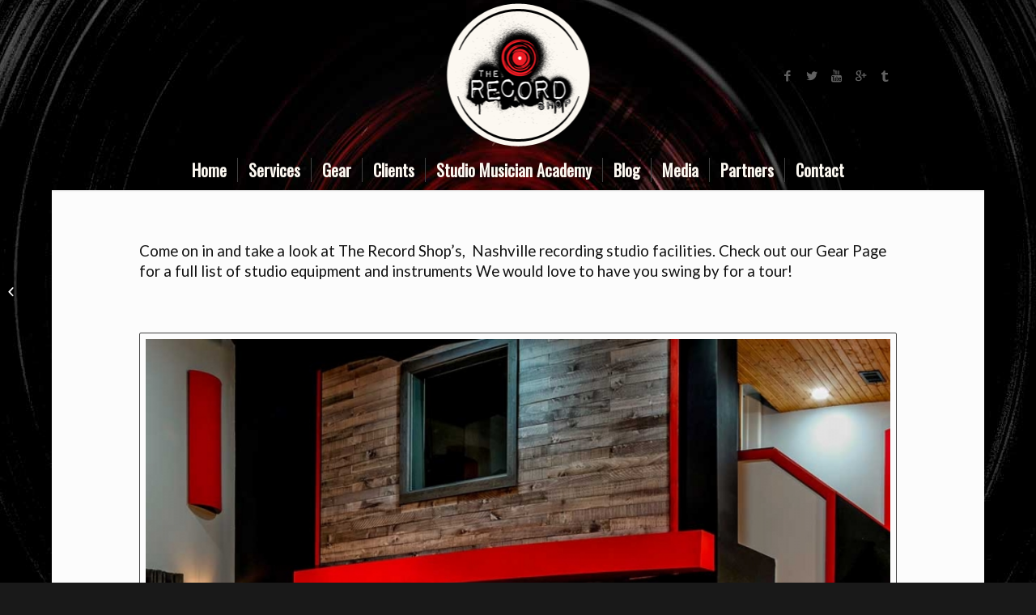

--- FILE ---
content_type: text/html; charset=UTF-8
request_url: https://therecordshopnashville.com/portfolio-item/the-record-shop-nashville-recording-studio-2/
body_size: 12280
content:
<!DOCTYPE html>
<html lang="en-US" class="html_boxed responsive av-preloader-disabled av-default-lightbox  html_header_top html_logo_center html_bottom_nav_header html_menu_right html_custom html_header_sticky_disabled html_header_shrinking_disabled html_mobile_menu_tablet html_header_searchicon_disabled html_content_align_center html_header_unstick_top_disabled html_header_stretch_disabled html_minimal_header html_minimal_header_shadow html_elegant-blog html_av-overlay-side html_av-overlay-side-minimal html_av-submenu-noclone html_entry_id_4872 av-no-preview html_text_menu_active ">
<head>
<meta charset="UTF-8" />


<!-- mobile setting -->
<meta name="viewport" content="width=device-width, initial-scale=1, maximum-scale=1">

<!-- Scripts/CSS and wp_head hook -->
<meta name='robots' content='index, follow, max-image-preview:large, max-snippet:-1, max-video-preview:-1' />
	<style>img:is([sizes="auto" i], [sizes^="auto," i]) { contain-intrinsic-size: 3000px 1500px }</style>
	
	<!-- This site is optimized with the Yoast SEO plugin v24.5 - https://yoast.com/wordpress/plugins/seo/ -->
	<title>THE RECORD SHOP- NASHVILLE RECORDING STUDIO - The Record Shop Nashville</title>
	<link rel="canonical" href="https://therecordshopnashville.com/portfolio-item/the-record-shop-nashville-recording-studio-2/" />
	<meta name="twitter:label1" content="Est. reading time" />
	<meta name="twitter:data1" content="1 minute" />
	<script type="application/ld+json" class="yoast-schema-graph">{"@context":"https://schema.org","@graph":[{"@type":"WebPage","@id":"https://therecordshopnashville.com/portfolio-item/the-record-shop-nashville-recording-studio-2/","url":"https://therecordshopnashville.com/portfolio-item/the-record-shop-nashville-recording-studio-2/","name":"THE RECORD SHOP- NASHVILLE RECORDING STUDIO - The Record Shop Nashville","isPartOf":{"@id":"https://therecordshopnashville.com/#website"},"primaryImageOfPage":{"@id":"https://therecordshopnashville.com/portfolio-item/the-record-shop-nashville-recording-studio-2/#primaryimage"},"image":{"@id":"https://therecordshopnashville.com/portfolio-item/the-record-shop-nashville-recording-studio-2/#primaryimage"},"thumbnailUrl":"https://therecordshopnashville.com/wp-content/uploads/2018/10/Mogami-Wiring-674x231.jpg","datePublished":"2018-10-04T19:55:28+00:00","dateModified":"2020-03-20T22:23:07+00:00","breadcrumb":{"@id":"https://therecordshopnashville.com/portfolio-item/the-record-shop-nashville-recording-studio-2/#breadcrumb"},"inLanguage":"en-US","potentialAction":[{"@type":"ReadAction","target":["https://therecordshopnashville.com/portfolio-item/the-record-shop-nashville-recording-studio-2/"]}]},{"@type":"ImageObject","inLanguage":"en-US","@id":"https://therecordshopnashville.com/portfolio-item/the-record-shop-nashville-recording-studio-2/#primaryimage","url":"https://therecordshopnashville.com/wp-content/uploads/2018/10/Mogami-Wiring-674x231.jpg","contentUrl":"https://therecordshopnashville.com/wp-content/uploads/2018/10/Mogami-Wiring-674x231.jpg","width":674,"height":231,"caption":"nashville recording studio"},{"@type":"BreadcrumbList","@id":"https://therecordshopnashville.com/portfolio-item/the-record-shop-nashville-recording-studio-2/#breadcrumb","itemListElement":[{"@type":"ListItem","position":1,"name":"Home","item":"https://therecordshopnashville.com/nashville-recording-studio/"},{"@type":"ListItem","position":2,"name":"THE RECORD SHOP- NASHVILLE RECORDING STUDIO"}]},{"@type":"WebSite","@id":"https://therecordshopnashville.com/#website","url":"https://therecordshopnashville.com/","name":"The Record Shop Nashville","description":"","publisher":{"@id":"https://therecordshopnashville.com/#organization"},"potentialAction":[{"@type":"SearchAction","target":{"@type":"EntryPoint","urlTemplate":"https://therecordshopnashville.com/?s={search_term_string}"},"query-input":{"@type":"PropertyValueSpecification","valueRequired":true,"valueName":"search_term_string"}}],"inLanguage":"en-US"},{"@type":"Organization","@id":"https://therecordshopnashville.com/#organization","name":"The Record Shop","url":"https://therecordshopnashville.com/","logo":{"@type":"ImageObject","inLanguage":"en-US","@id":"https://therecordshopnashville.com/#/schema/logo/image/","url":"https://therecordshopnashville.com/wp-content/uploads/2014/02/logo-final1.png","contentUrl":"https://therecordshopnashville.com/wp-content/uploads/2014/02/logo-final1.png","width":185,"height":185,"caption":"The Record Shop"},"image":{"@id":"https://therecordshopnashville.com/#/schema/logo/image/"},"sameAs":["https://www.facebook.com/nashvillerecordingstudio","https://x.com/therecordshop","https://www.youtube.com/user/RecordShopSessions"]}]}</script>
	<!-- / Yoast SEO plugin. -->


<link rel="alternate" type="application/rss+xml" title="The Record Shop Nashville &raquo; Feed" href="https://therecordshopnashville.com/feed/" />
<link rel="alternate" type="application/rss+xml" title="The Record Shop Nashville &raquo; Comments Feed" href="https://therecordshopnashville.com/comments/feed/" />
<link rel='stylesheet' id='wp-block-library-css' href='https://therecordshopnashville.com/wp-includes/css/dist/block-library/style.min.css?ver=6.7.4' type='text/css' media='all' />
<style id='classic-theme-styles-inline-css' type='text/css'>
/*! This file is auto-generated */
.wp-block-button__link{color:#fff;background-color:#32373c;border-radius:9999px;box-shadow:none;text-decoration:none;padding:calc(.667em + 2px) calc(1.333em + 2px);font-size:1.125em}.wp-block-file__button{background:#32373c;color:#fff;text-decoration:none}
</style>
<style id='global-styles-inline-css' type='text/css'>
:root{--wp--preset--aspect-ratio--square: 1;--wp--preset--aspect-ratio--4-3: 4/3;--wp--preset--aspect-ratio--3-4: 3/4;--wp--preset--aspect-ratio--3-2: 3/2;--wp--preset--aspect-ratio--2-3: 2/3;--wp--preset--aspect-ratio--16-9: 16/9;--wp--preset--aspect-ratio--9-16: 9/16;--wp--preset--color--black: #000000;--wp--preset--color--cyan-bluish-gray: #abb8c3;--wp--preset--color--white: #ffffff;--wp--preset--color--pale-pink: #f78da7;--wp--preset--color--vivid-red: #cf2e2e;--wp--preset--color--luminous-vivid-orange: #ff6900;--wp--preset--color--luminous-vivid-amber: #fcb900;--wp--preset--color--light-green-cyan: #7bdcb5;--wp--preset--color--vivid-green-cyan: #00d084;--wp--preset--color--pale-cyan-blue: #8ed1fc;--wp--preset--color--vivid-cyan-blue: #0693e3;--wp--preset--color--vivid-purple: #9b51e0;--wp--preset--gradient--vivid-cyan-blue-to-vivid-purple: linear-gradient(135deg,rgba(6,147,227,1) 0%,rgb(155,81,224) 100%);--wp--preset--gradient--light-green-cyan-to-vivid-green-cyan: linear-gradient(135deg,rgb(122,220,180) 0%,rgb(0,208,130) 100%);--wp--preset--gradient--luminous-vivid-amber-to-luminous-vivid-orange: linear-gradient(135deg,rgba(252,185,0,1) 0%,rgba(255,105,0,1) 100%);--wp--preset--gradient--luminous-vivid-orange-to-vivid-red: linear-gradient(135deg,rgba(255,105,0,1) 0%,rgb(207,46,46) 100%);--wp--preset--gradient--very-light-gray-to-cyan-bluish-gray: linear-gradient(135deg,rgb(238,238,238) 0%,rgb(169,184,195) 100%);--wp--preset--gradient--cool-to-warm-spectrum: linear-gradient(135deg,rgb(74,234,220) 0%,rgb(151,120,209) 20%,rgb(207,42,186) 40%,rgb(238,44,130) 60%,rgb(251,105,98) 80%,rgb(254,248,76) 100%);--wp--preset--gradient--blush-light-purple: linear-gradient(135deg,rgb(255,206,236) 0%,rgb(152,150,240) 100%);--wp--preset--gradient--blush-bordeaux: linear-gradient(135deg,rgb(254,205,165) 0%,rgb(254,45,45) 50%,rgb(107,0,62) 100%);--wp--preset--gradient--luminous-dusk: linear-gradient(135deg,rgb(255,203,112) 0%,rgb(199,81,192) 50%,rgb(65,88,208) 100%);--wp--preset--gradient--pale-ocean: linear-gradient(135deg,rgb(255,245,203) 0%,rgb(182,227,212) 50%,rgb(51,167,181) 100%);--wp--preset--gradient--electric-grass: linear-gradient(135deg,rgb(202,248,128) 0%,rgb(113,206,126) 100%);--wp--preset--gradient--midnight: linear-gradient(135deg,rgb(2,3,129) 0%,rgb(40,116,252) 100%);--wp--preset--font-size--small: 13px;--wp--preset--font-size--medium: 20px;--wp--preset--font-size--large: 36px;--wp--preset--font-size--x-large: 42px;--wp--preset--spacing--20: 0.44rem;--wp--preset--spacing--30: 0.67rem;--wp--preset--spacing--40: 1rem;--wp--preset--spacing--50: 1.5rem;--wp--preset--spacing--60: 2.25rem;--wp--preset--spacing--70: 3.38rem;--wp--preset--spacing--80: 5.06rem;--wp--preset--shadow--natural: 6px 6px 9px rgba(0, 0, 0, 0.2);--wp--preset--shadow--deep: 12px 12px 50px rgba(0, 0, 0, 0.4);--wp--preset--shadow--sharp: 6px 6px 0px rgba(0, 0, 0, 0.2);--wp--preset--shadow--outlined: 6px 6px 0px -3px rgba(255, 255, 255, 1), 6px 6px rgba(0, 0, 0, 1);--wp--preset--shadow--crisp: 6px 6px 0px rgba(0, 0, 0, 1);}:where(.is-layout-flex){gap: 0.5em;}:where(.is-layout-grid){gap: 0.5em;}body .is-layout-flex{display: flex;}.is-layout-flex{flex-wrap: wrap;align-items: center;}.is-layout-flex > :is(*, div){margin: 0;}body .is-layout-grid{display: grid;}.is-layout-grid > :is(*, div){margin: 0;}:where(.wp-block-columns.is-layout-flex){gap: 2em;}:where(.wp-block-columns.is-layout-grid){gap: 2em;}:where(.wp-block-post-template.is-layout-flex){gap: 1.25em;}:where(.wp-block-post-template.is-layout-grid){gap: 1.25em;}.has-black-color{color: var(--wp--preset--color--black) !important;}.has-cyan-bluish-gray-color{color: var(--wp--preset--color--cyan-bluish-gray) !important;}.has-white-color{color: var(--wp--preset--color--white) !important;}.has-pale-pink-color{color: var(--wp--preset--color--pale-pink) !important;}.has-vivid-red-color{color: var(--wp--preset--color--vivid-red) !important;}.has-luminous-vivid-orange-color{color: var(--wp--preset--color--luminous-vivid-orange) !important;}.has-luminous-vivid-amber-color{color: var(--wp--preset--color--luminous-vivid-amber) !important;}.has-light-green-cyan-color{color: var(--wp--preset--color--light-green-cyan) !important;}.has-vivid-green-cyan-color{color: var(--wp--preset--color--vivid-green-cyan) !important;}.has-pale-cyan-blue-color{color: var(--wp--preset--color--pale-cyan-blue) !important;}.has-vivid-cyan-blue-color{color: var(--wp--preset--color--vivid-cyan-blue) !important;}.has-vivid-purple-color{color: var(--wp--preset--color--vivid-purple) !important;}.has-black-background-color{background-color: var(--wp--preset--color--black) !important;}.has-cyan-bluish-gray-background-color{background-color: var(--wp--preset--color--cyan-bluish-gray) !important;}.has-white-background-color{background-color: var(--wp--preset--color--white) !important;}.has-pale-pink-background-color{background-color: var(--wp--preset--color--pale-pink) !important;}.has-vivid-red-background-color{background-color: var(--wp--preset--color--vivid-red) !important;}.has-luminous-vivid-orange-background-color{background-color: var(--wp--preset--color--luminous-vivid-orange) !important;}.has-luminous-vivid-amber-background-color{background-color: var(--wp--preset--color--luminous-vivid-amber) !important;}.has-light-green-cyan-background-color{background-color: var(--wp--preset--color--light-green-cyan) !important;}.has-vivid-green-cyan-background-color{background-color: var(--wp--preset--color--vivid-green-cyan) !important;}.has-pale-cyan-blue-background-color{background-color: var(--wp--preset--color--pale-cyan-blue) !important;}.has-vivid-cyan-blue-background-color{background-color: var(--wp--preset--color--vivid-cyan-blue) !important;}.has-vivid-purple-background-color{background-color: var(--wp--preset--color--vivid-purple) !important;}.has-black-border-color{border-color: var(--wp--preset--color--black) !important;}.has-cyan-bluish-gray-border-color{border-color: var(--wp--preset--color--cyan-bluish-gray) !important;}.has-white-border-color{border-color: var(--wp--preset--color--white) !important;}.has-pale-pink-border-color{border-color: var(--wp--preset--color--pale-pink) !important;}.has-vivid-red-border-color{border-color: var(--wp--preset--color--vivid-red) !important;}.has-luminous-vivid-orange-border-color{border-color: var(--wp--preset--color--luminous-vivid-orange) !important;}.has-luminous-vivid-amber-border-color{border-color: var(--wp--preset--color--luminous-vivid-amber) !important;}.has-light-green-cyan-border-color{border-color: var(--wp--preset--color--light-green-cyan) !important;}.has-vivid-green-cyan-border-color{border-color: var(--wp--preset--color--vivid-green-cyan) !important;}.has-pale-cyan-blue-border-color{border-color: var(--wp--preset--color--pale-cyan-blue) !important;}.has-vivid-cyan-blue-border-color{border-color: var(--wp--preset--color--vivid-cyan-blue) !important;}.has-vivid-purple-border-color{border-color: var(--wp--preset--color--vivid-purple) !important;}.has-vivid-cyan-blue-to-vivid-purple-gradient-background{background: var(--wp--preset--gradient--vivid-cyan-blue-to-vivid-purple) !important;}.has-light-green-cyan-to-vivid-green-cyan-gradient-background{background: var(--wp--preset--gradient--light-green-cyan-to-vivid-green-cyan) !important;}.has-luminous-vivid-amber-to-luminous-vivid-orange-gradient-background{background: var(--wp--preset--gradient--luminous-vivid-amber-to-luminous-vivid-orange) !important;}.has-luminous-vivid-orange-to-vivid-red-gradient-background{background: var(--wp--preset--gradient--luminous-vivid-orange-to-vivid-red) !important;}.has-very-light-gray-to-cyan-bluish-gray-gradient-background{background: var(--wp--preset--gradient--very-light-gray-to-cyan-bluish-gray) !important;}.has-cool-to-warm-spectrum-gradient-background{background: var(--wp--preset--gradient--cool-to-warm-spectrum) !important;}.has-blush-light-purple-gradient-background{background: var(--wp--preset--gradient--blush-light-purple) !important;}.has-blush-bordeaux-gradient-background{background: var(--wp--preset--gradient--blush-bordeaux) !important;}.has-luminous-dusk-gradient-background{background: var(--wp--preset--gradient--luminous-dusk) !important;}.has-pale-ocean-gradient-background{background: var(--wp--preset--gradient--pale-ocean) !important;}.has-electric-grass-gradient-background{background: var(--wp--preset--gradient--electric-grass) !important;}.has-midnight-gradient-background{background: var(--wp--preset--gradient--midnight) !important;}.has-small-font-size{font-size: var(--wp--preset--font-size--small) !important;}.has-medium-font-size{font-size: var(--wp--preset--font-size--medium) !important;}.has-large-font-size{font-size: var(--wp--preset--font-size--large) !important;}.has-x-large-font-size{font-size: var(--wp--preset--font-size--x-large) !important;}
:where(.wp-block-post-template.is-layout-flex){gap: 1.25em;}:where(.wp-block-post-template.is-layout-grid){gap: 1.25em;}
:where(.wp-block-columns.is-layout-flex){gap: 2em;}:where(.wp-block-columns.is-layout-grid){gap: 2em;}
:root :where(.wp-block-pullquote){font-size: 1.5em;line-height: 1.6;}
</style>
<link rel='stylesheet' id='contact-form-7-css' href='https://therecordshopnashville.com/wp-content/plugins/contact-form-7/includes/css/styles.css?ver=6.0.4' type='text/css' media='all' />
<link rel='stylesheet' id='avia-merged-styles-css' href='https://therecordshopnashville.com/wp-content/uploads/dynamic_avia/avia-merged-styles-974c77ede56fd1025c593b5a1fba4906.css' type='text/css' media='all' />
<link rel="https://api.w.org/" href="https://therecordshopnashville.com/wp-json/" /><link rel="EditURI" type="application/rsd+xml" title="RSD" href="https://therecordshopnashville.com/xmlrpc.php?rsd" />
<meta name="generator" content="WordPress 6.7.4" />
<link rel='shortlink' href='https://therecordshopnashville.com/?p=4872' />
<link rel="alternate" title="oEmbed (JSON)" type="application/json+oembed" href="https://therecordshopnashville.com/wp-json/oembed/1.0/embed?url=https%3A%2F%2Ftherecordshopnashville.com%2Fportfolio-item%2Fthe-record-shop-nashville-recording-studio-2%2F" />
<link rel="alternate" title="oEmbed (XML)" type="text/xml+oembed" href="https://therecordshopnashville.com/wp-json/oembed/1.0/embed?url=https%3A%2F%2Ftherecordshopnashville.com%2Fportfolio-item%2Fthe-record-shop-nashville-recording-studio-2%2F&#038;format=xml" />
<link rel="shortcut icon" href="https://therecordshopnashville.com/wp-content/uploads/2018/10/nashville-recording-studio.png" type="image/x-icon" /><!-- Favicon --><!-- Google Tag Manager -->
<script>(function(w,d,s,l,i){w[l]=w[l]||[];w[l].push({'gtm.start':
new Date().getTime(),event:'gtm.js'});var f=d.getElementsByTagName(s)[0],
j=d.createElement(s),dl=l!='dataLayer'?'&l='+l:'';j.async=true;j.src=
'https://www.googletagmanager.com/gtm.js?id='+i+dl;f.parentNode.insertBefore(j,f);
})(window,document,'script','dataLayer','GTM-MM8DRV6');</script>
<!-- End Google Tag Manager -->

<!-- Global site tag (gtag.js) - Google Analytics -->
<script async src="https://www.googletagmanager.com/gtag/js?id=UA-16615593-1"></script>
<script>
  window.dataLayer = window.dataLayer || [];
  function gtag(){dataLayer.push(arguments);}
  gtag('js', new Date());

  gtag('config', 'UA-16615593-1');
</script><link rel="profile" href="http://gmpg.org/xfn/11" />
<link rel="alternate" type="application/rss+xml" title="The Record Shop Nashville RSS2 Feed" href="https://therecordshopnashville.com/feed/" />
<link rel="pingback" href="https://therecordshopnashville.com/xmlrpc.php" />

<style type='text/css' media='screen'>
 #top #header_main > .container, #top #header_main > .container .main_menu  .av-main-nav > li > a, #top #header_main #menu-item-shop .cart_dropdown_link{ height:185px; line-height: 185px; }
 .html_top_nav_header .av-logo-container{ height:185px;  }
 .html_header_top.html_header_sticky #top #wrap_all #main{ padding-top:237px; } 
</style>
<!--[if lt IE 9]><script src="https://therecordshopnashville.com/wp-content/themes/enfold/js/html5shiv.js"></script><![endif]-->


<!-- To speed up the rendering and to display the site as fast as possible to the user we include some styles and scripts for above the fold content inline -->
<script type="text/javascript">'use strict';var avia_is_mobile=!1;if(/Android|webOS|iPhone|iPad|iPod|BlackBerry|IEMobile|Opera Mini/i.test(navigator.userAgent)&&'ontouchstart' in document.documentElement){avia_is_mobile=!0;document.documentElement.className+=' avia_mobile '}
else{document.documentElement.className+=' avia_desktop '};document.documentElement.className+=' js_active ';(function(){var e=['-webkit-','-moz-','-ms-',''],n='';for(var t in e){if(e[t]+'transform' in document.documentElement.style){document.documentElement.className+=' avia_transform ';n=e[t]+'transform'};if(e[t]+'perspective' in document.documentElement.style)document.documentElement.className+=' avia_transform3d '};if(typeof document.getElementsByClassName=='function'&&typeof document.documentElement.getBoundingClientRect=='function'&&avia_is_mobile==!1){if(n&&window.innerHeight>0){setTimeout(function(){var e=0,o={},a=0,t=document.getElementsByClassName('av-parallax'),i=window.pageYOffset||document.documentElement.scrollTop;for(e=0;e<t.length;e++){t[e].style.top='0px';o=t[e].getBoundingClientRect();a=Math.ceil((window.innerHeight+i-o.top)*0.3);t[e].style[n]='translate(0px, '+a+'px)';t[e].style.top='auto';t[e].className+=' enabled-parallax '}},50)}}})();</script><style type='text/css'>
@font-face {font-family: 'entypo-fontello'; font-weight: normal; font-style: normal;
src: url('https://therecordshopnashville.com/wp-content/themes/enfold/config-templatebuilder/avia-template-builder/assets/fonts/entypo-fontello.eot');
src: url('https://therecordshopnashville.com/wp-content/themes/enfold/config-templatebuilder/avia-template-builder/assets/fonts/entypo-fontello.eot?#iefix') format('embedded-opentype'), 
url('https://therecordshopnashville.com/wp-content/themes/enfold/config-templatebuilder/avia-template-builder/assets/fonts/entypo-fontello.woff') format('woff'), 
url('https://therecordshopnashville.com/wp-content/themes/enfold/config-templatebuilder/avia-template-builder/assets/fonts/entypo-fontello.ttf') format('truetype'), 
url('https://therecordshopnashville.com/wp-content/themes/enfold/config-templatebuilder/avia-template-builder/assets/fonts/entypo-fontello.svg#entypo-fontello') format('svg');
} #top .avia-font-entypo-fontello, body .avia-font-entypo-fontello, html body [data-av_iconfont='entypo-fontello']:before{ font-family: 'entypo-fontello'; }
</style>

<!--
Debugging Info for Theme support: 

Theme: Enfold
Version: 4.4.1
Installed: enfold
AviaFramework Version: 4.7
AviaBuilder Version: 0.9.5
aviaElementManager Version: 1.0.1
ML:3072-PU:24-PLA:15
WP:6.7.4
Compress: CSS:all theme files - JS:all theme files
Updates: disabled
PLAu:15
-->
</head>




<body id="top" class="portfolio-template-default single single-portfolio postid-4872  rtl_columns boxed oswald lato no_sidebar_border" itemscope="itemscope" itemtype="https://schema.org/WebPage" >

	
	<div id='wrap_all'>

	
<header id='header' class='all_colors header_color dark_bg_color  av_header_top av_logo_center av_bottom_nav_header av_menu_right av_custom av_header_sticky_disabled av_header_shrinking_disabled av_header_stretch_disabled av_mobile_menu_tablet av_header_searchicon_disabled av_header_unstick_top_disabled av_seperator_small_border av_minimal_header av_minimal_header_shadow'  role="banner" itemscope="itemscope" itemtype="https://schema.org/WPHeader" >

		<div  id='header_main' class='container_wrap container_wrap_logo'>
	
        <div class='container av-logo-container'><div class='inner-container'><span class='logo'><a href='https://therecordshopnashville.com/'><img height='100' width='300' src='https://therecordshopnashville.com/wp-content/uploads/2018/10/nashville-recording-studio.png' alt='The Record Shop Nashville' /></a></span><ul class='noLightbox social_bookmarks icon_count_5'><li class='social_bookmarks_facebook av-social-link-facebook social_icon_1'><a target='_blank' href='https://www.facebook.com/nashvillerecordingstudio/' aria-hidden='true' data-av_icon='' data-av_iconfont='entypo-fontello' title='Facebook'><span class='avia_hidden_link_text'>Facebook</span></a></li><li class='social_bookmarks_twitter av-social-link-twitter social_icon_2'><a target='_blank' href='https://twitter.com/therecordshop' aria-hidden='true' data-av_icon='' data-av_iconfont='entypo-fontello' title='Twitter'><span class='avia_hidden_link_text'>Twitter</span></a></li><li class='social_bookmarks_youtube av-social-link-youtube social_icon_3'><a target='_blank' href='https://www.youtube.com/user/RecordShopSessions' aria-hidden='true' data-av_icon='' data-av_iconfont='entypo-fontello' title='Youtube'><span class='avia_hidden_link_text'>Youtube</span></a></li><li class='social_bookmarks_gplus av-social-link-gplus social_icon_4'><a target='_blank' href='https://plus.google.com/113768660494578647741?rel=author' aria-hidden='true' data-av_icon='' data-av_iconfont='entypo-fontello' title='Gplus'><span class='avia_hidden_link_text'>Gplus</span></a></li><li class='social_bookmarks_tumblr av-social-link-tumblr social_icon_5'><a target='_blank' href='https://www.thumbtack.com/tn/nashville/music-producers/recording-studio-audio-engineer-producer' aria-hidden='true' data-av_icon='' data-av_iconfont='entypo-fontello' title='Tumblr'><span class='avia_hidden_link_text'>Tumblr</span></a></li></ul></div></div><div id='header_main_alternate' class='container_wrap'><div class='container'><nav class='main_menu' data-selectname='Select a page'  role="navigation" itemscope="itemscope" itemtype="https://schema.org/SiteNavigationElement" ><div class="avia-menu av-main-nav-wrap"><ul id="avia-menu" class="menu av-main-nav"><li id="menu-item-4766" class="menu-item menu-item-type-custom menu-item-object-custom menu-item-home menu-item-top-level menu-item-top-level-1"><a href="https://therecordshopnashville.com" itemprop="url"><span class="avia-bullet"></span><span class="avia-menu-text">Home</span><span class="avia-menu-fx"><span class="avia-arrow-wrap"><span class="avia-arrow"></span></span></span></a></li>
<li id="menu-item-4767" class="menu-item menu-item-type-custom menu-item-object-custom menu-item-has-children menu-item-top-level menu-item-top-level-2"><a href="#" itemprop="url"><span class="avia-bullet"></span><span class="avia-menu-text">Services</span><span class="avia-menu-fx"><span class="avia-arrow-wrap"><span class="avia-arrow"></span></span></span></a>


<ul class="sub-menu">
	<li id="menu-item-4780" class="menu-item menu-item-type-post_type menu-item-object-page"><a href="https://therecordshopnashville.com/record-production/" itemprop="url"><span class="avia-bullet"></span><span class="avia-menu-text">Record Production</span></a></li>
	<li id="menu-item-4778" class="menu-item menu-item-type-post_type menu-item-object-page"><a href="https://therecordshopnashville.com/demo-production/" itemprop="url"><span class="avia-bullet"></span><span class="avia-menu-text">Demo Production</span></a></li>
	<li id="menu-item-4779" class="menu-item menu-item-type-post_type menu-item-object-page"><a href="https://therecordshopnashville.com/drum-recording/" itemprop="url"><span class="avia-bullet"></span><span class="avia-menu-text">Drum Recording</span></a></li>
	<li id="menu-item-4781" class="menu-item menu-item-type-post_type menu-item-object-page"><a href="https://therecordshopnashville.com/programming/" itemprop="url"><span class="avia-bullet"></span><span class="avia-menu-text">Programming</span></a></li>
	<li id="menu-item-4784" class="menu-item menu-item-type-post_type menu-item-object-page"><a href="https://therecordshopnashville.com/vocal-demos/" itemprop="url"><span class="avia-bullet"></span><span class="avia-menu-text">Vocal Demos</span></a></li>
	<li id="menu-item-4783" class="menu-item menu-item-type-post_type menu-item-object-page"><a href="https://therecordshopnashville.com/video-production/" itemprop="url"><span class="avia-bullet"></span><span class="avia-menu-text">Video Production/Live Recording</span></a></li>
	<li id="menu-item-4782" class="menu-item menu-item-type-post_type menu-item-object-page"><a href="https://therecordshopnashville.com/social-2/" itemprop="url"><span class="avia-bullet"></span><span class="avia-menu-text">Social Media</span></a></li>
</ul>
</li>
<li id="menu-item-4773" class="menu-item menu-item-type-post_type menu-item-object-page menu-item-top-level menu-item-top-level-3"><a href="https://therecordshopnashville.com/gear-list/" itemprop="url"><span class="avia-bullet"></span><span class="avia-menu-text">Gear</span><span class="avia-menu-fx"><span class="avia-arrow-wrap"><span class="avia-arrow"></span></span></span></a></li>
<li id="menu-item-4774" class="menu-item menu-item-type-post_type menu-item-object-page menu-item-top-level menu-item-top-level-4"><a href="https://therecordshopnashville.com/clients/" itemprop="url"><span class="avia-bullet"></span><span class="avia-menu-text">Clients</span><span class="avia-menu-fx"><span class="avia-arrow-wrap"><span class="avia-arrow"></span></span></span></a></li>
<li id="menu-item-5509" class="menu-item menu-item-type-custom menu-item-object-custom menu-item-top-level menu-item-top-level-5"><a href="https://www.studiomusicianacademy.com" itemprop="url"><span class="avia-bullet"></span><span class="avia-menu-text">Studio Musician Academy</span><span class="avia-menu-fx"><span class="avia-arrow-wrap"><span class="avia-arrow"></span></span></span></a></li>
<li id="menu-item-4775" class="menu-item menu-item-type-post_type menu-item-object-page current_page_parent menu-item-top-level menu-item-top-level-6"><a href="https://therecordshopnashville.com/blog/" itemprop="url"><span class="avia-bullet"></span><span class="avia-menu-text">Blog</span><span class="avia-menu-fx"><span class="avia-arrow-wrap"><span class="avia-arrow"></span></span></span></a></li>
<li id="menu-item-4771" class="menu-item menu-item-type-custom menu-item-object-custom menu-item-has-children menu-item-top-level menu-item-top-level-7"><a href="#" itemprop="url"><span class="avia-bullet"></span><span class="avia-menu-text">Media</span><span class="avia-menu-fx"><span class="avia-arrow-wrap"><span class="avia-arrow"></span></span></span></a>


<ul class="sub-menu">
	<li id="menu-item-4875" class="menu-item menu-item-type-post_type menu-item-object-page"><a href="https://therecordshopnashville.com/studiophotos/" itemprop="url"><span class="avia-bullet"></span><span class="avia-menu-text">Studio Photos</span></a></li>
	<li id="menu-item-4786" class="menu-item menu-item-type-post_type menu-item-object-page"><a href="https://therecordshopnashville.com/studio-videos/" itemprop="url"><span class="avia-bullet"></span><span class="avia-menu-text">Videos</span></a></li>
</ul>
</li>
<li id="menu-item-4776" class="menu-item menu-item-type-post_type menu-item-object-page menu-item-top-level menu-item-top-level-8"><a href="https://therecordshopnashville.com/partners/" itemprop="url"><span class="avia-bullet"></span><span class="avia-menu-text">Partners</span><span class="avia-menu-fx"><span class="avia-arrow-wrap"><span class="avia-arrow"></span></span></span></a></li>
<li id="menu-item-4777" class="menu-item menu-item-type-post_type menu-item-object-page menu-item-top-level menu-item-top-level-9"><a href="https://therecordshopnashville.com/contact/" itemprop="url"><span class="avia-bullet"></span><span class="avia-menu-text">Contact</span><span class="avia-menu-fx"><span class="avia-arrow-wrap"><span class="avia-arrow"></span></span></span></a></li>
<li class="av-burger-menu-main menu-item-avia-special av-small-burger-icon">
	        			<a href="#">
							<span class="av-hamburger av-hamburger--spin av-js-hamburger">
					        <span class="av-hamburger-box">
						          <span class="av-hamburger-inner"></span>
						          <strong>Menu</strong>
					        </span>
							</span>
						</a>
	        		   </li></ul></div></nav></div> </div> 
		<!-- end container_wrap-->
		</div>
		
		<div class='header_bg'></div>

<!-- end header -->
</header>
		
	<div id='main' class='all_colors' data-scroll-offset='0'>

	<div  class='main_color container_wrap_first container_wrap fullsize'   ><div class='container' ><main  role="main" itemprop="mainContentOfPage"  class='template-page content  av-content-full alpha units'><div class='post-entry post-entry-type-page post-entry-4872'><div class='entry-content-wrapper clearfix'><section class="av_textblock_section "  itemscope="itemscope" itemtype="https://schema.org/CreativeWork" ><div class='avia_textblock  '   itemprop="text" ><p><span style="font-size: 14pt;">Come on in and take a look at The Record Shop’s,  Nashville recording studio facilities. Check out our Gear Page for a full list of studio equipment and instruments We would love to have you swing by for a tour!</span></p>
</div></section>
<div style='height:50px' class='hr hr-invisible   avia-builder-el-1  el_after_av_textblock  el_before_av_gallery '><span class='hr-inner ' ><span class='hr-inner-style'></span></span></div>
<div class='avia-gallery  avia-gallery-1 avia_lazyload avia_animate_when_visible  avia-builder-el-2  el_after_av_hr  avia-builder-el-last '  itemprop="ImageObject" itemscope="itemscope" itemtype="https://schema.org/ImageObject" ><a class='avia-gallery-big fakeLightbox lightbox avia-gallery-big-no-crop-thumb ' href='https://therecordshopnashville.com/wp-content/uploads/2019/06/nashville-recording-studio-1030x440.jpg'  data-onclick='1' title='' ><span class='avia-gallery-big-inner'  itemprop="thumbnailUrl" >	<img width='845' height='684' src='https://therecordshopnashville.com/wp-content/uploads/2019/06/nashville-recording-studio-845x684.jpg' title='nashville-recording-studio' alt='' /></span></a><div class='avia-gallery-thumb'> <a href='https://therecordshopnashville.com/wp-content/uploads/2019/06/nashville-recording-studio-1030x440.jpg' data-rel='gallery-1' data-prev-img='https://therecordshopnashville.com/wp-content/uploads/2019/06/nashville-recording-studio-845x684.jpg' class='first_thumb lightbox ' data-onclick='1' title=''  itemprop="thumbnailUrl" ><img  src='https://therecordshopnashville.com/wp-content/uploads/2019/06/nashville-recording-studio-845x684.jpg' width='845' height='684'  title='nashville-recording-studio' alt='' /></a> <a href='https://therecordshopnashville.com/wp-content/uploads/2018/10/DSC_0185-1030x682.jpg' data-rel='gallery-1' data-prev-img='https://therecordshopnashville.com/wp-content/uploads/2018/10/DSC_0185-845x684.jpg' class='lightbox ' data-onclick='2' title=''  itemprop="thumbnailUrl" ><img  src='https://therecordshopnashville.com/wp-content/uploads/2018/10/DSC_0185-845x684.jpg' width='845' height='684'  title='nashville recording studio' alt='nashville recording studio' /></a> <a href='https://therecordshopnashville.com/wp-content/uploads/2018/10/DSC_0151-1030x682.jpg' data-rel='gallery-1' data-prev-img='https://therecordshopnashville.com/wp-content/uploads/2018/10/DSC_0151-845x684.jpg' class='lightbox ' data-onclick='3' title=''  itemprop="thumbnailUrl" ><img  src='https://therecordshopnashville.com/wp-content/uploads/2018/10/DSC_0151-845x684.jpg' width='845' height='684'  title='nashville recording studio' alt='nashville recording studio' /></a> <a href='https://therecordshopnashville.com/wp-content/uploads/2018/10/DSC_0530-1030x682.jpg' data-rel='gallery-1' data-prev-img='https://therecordshopnashville.com/wp-content/uploads/2018/10/DSC_0530-845x684.jpg' class='lightbox ' data-onclick='4' title=''  itemprop="thumbnailUrl" ><img  src='https://therecordshopnashville.com/wp-content/uploads/2018/10/DSC_0530-845x684.jpg' width='845' height='684'  title='nashville recording studio' alt='nashville recording studio' /></a> <a href='https://therecordshopnashville.com/wp-content/uploads/2018/10/studio-b-insta-post-without-text-908x1030.jpg' data-rel='gallery-1' data-prev-img='https://therecordshopnashville.com/wp-content/uploads/2018/10/studio-b-insta-post-without-text-845x684.jpg' class='lightbox ' data-onclick='5' title=''  itemprop="thumbnailUrl" ><img  src='https://therecordshopnashville.com/wp-content/uploads/2018/10/studio-b-insta-post-without-text-845x684.jpg' width='845' height='684'  title='studio b insta post without text' alt='' /></a> <a href='https://therecordshopnashville.com/wp-content/uploads/2018/10/DSC_0111-1030x682.jpg' data-rel='gallery-1' data-prev-img='https://therecordshopnashville.com/wp-content/uploads/2018/10/DSC_0111-845x684.jpg' class='lightbox ' data-onclick='6' title=''  itemprop="thumbnailUrl" ><img  src='https://therecordshopnashville.com/wp-content/uploads/2018/10/DSC_0111-845x684.jpg' width='845' height='684'  title='nashville recording studio' alt='nashville recording studio' /></a> <a href='https://therecordshopnashville.com/wp-content/uploads/2018/10/Lobby-Area-1030x415.jpg' data-rel='gallery-1' data-prev-img='https://therecordshopnashville.com/wp-content/uploads/2018/10/Lobby-Area-845x684.jpg' class='lightbox ' data-onclick='7' title=''  itemprop="thumbnailUrl" ><img  src='https://therecordshopnashville.com/wp-content/uploads/2018/10/Lobby-Area-845x684.jpg' width='845' height='684'  title='nashville recording studio' alt='nashville recording studio' /></a> <a href='https://therecordshopnashville.com/wp-content/uploads/2018/10/DSC_0284-1030x682.jpg' data-rel='gallery-1' data-prev-img='https://therecordshopnashville.com/wp-content/uploads/2018/10/DSC_0284-845x684.jpg' class='lightbox ' data-onclick='8' title=''  itemprop="thumbnailUrl" ><img  src='https://therecordshopnashville.com/wp-content/uploads/2018/10/DSC_0284-845x684.jpg' width='845' height='684'  title='nashville recording studio' alt='nashville recording studio' /></a></div></div>
</div></div></main><!-- close content main element --> <!-- section close by builder template -->		</div><!--end builder template--></div><!-- close default .container_wrap element -->						<div class='container_wrap footer_color' id='footer'>

					<div class='container'>

						<div class='flex_column av_one_third  first el_before_av_one_third'><section id="text-4" class="widget clearfix widget_text">			<div class="textwidget"><p><strong>The Record Shop</strong><br />
2480 Moore Way<br />
La Vergne, Tennessee 37086</p>
<p><strong>Phone:</strong> (248) 207-4975<br />
<strong>Email: </strong> <a href="mailto:therecordshop1@gmail.com">therecordshop1@gmail.com</a></p>
</div>
		<span class="seperator extralight-border"></span></section><section id="text-5" class="widget clearfix widget_text">			<div class="textwidget"><p><a href="https://therecordshopnashville.com/recording-studio-in-nashville-tennessee/">Recording studio in Nashville, Tennessee</a></p>
</div>
		<span class="seperator extralight-border"></span></section></div><div class='flex_column av_one_third  el_after_av_one_third  el_before_av_one_third '><section id="text-7" class="widget clearfix widget_text"><h3 class="widgettitle">Driving Directions</h3>			<div class="textwidget"><p><iframe loading="lazy" src="https://www.google.com/maps/embed?pb=!1m18!1m12!1m3!1d3226.875072295603!2d-86.57714068473179!3d36.02334398011602!2m3!1f0!2f0!3f0!3m2!1i1024!2i768!4f13.1!3m3!1m2!1s0x0%3A0x5ea7311c67189954!2sThe+Record+Shop+Recording+Studio!5e0!3m2!1sen!2sus!4v1563211915445!5m2!1sen!2sus" frameborder="0" style="border:0" allowfullscreen></iframe></p>
</div>
		<span class="seperator extralight-border"></span></section></div><div class='flex_column av_one_third  el_after_av_one_third  el_before_av_one_third '><section id="text-6" class="widget clearfix widget_text"><h3 class="widgettitle">Hours of Operation</h3>			<div class="textwidget"><div class="IiXf4c "><span class="pE">Sunday </span><span class="qE">8:00 am–10:00 pm</span></div>
<div class="IiXf4c "><span class="pE">Monday </span><span class="qE">8:00 am–10:00 pm</span></div>
<div class="IiXf4c "><span class="pE">Tuesday </span><span class="qE">8:00 am–10:00 pm</span></div>
<div class="IiXf4c "><span class="pE">Wednesday </span><span class="qE">8:00 am–10:00 pm</span></div>
<div class="IiXf4c "><span class="pE">Thursday </span><span class="qE">8:00 am–10:00 pm</span></div>
<div class="IiXf4c "><span class="pE">Friday </span><span class="qE">8:00 am–10:00 pm</span></div>
<div class="IiXf4c "><span class="pE">Saturday </span><span class="qE">8:00 am–10:00 pm</span></div>
</div>
		<span class="seperator extralight-border"></span></section></div>

					</div>


				<!-- ####### END FOOTER CONTAINER ####### -->
				</div>

	


			

			
				<footer class='container_wrap socket_color' id='socket'  role="contentinfo" itemscope="itemscope" itemtype="https://schema.org/WPFooter" >
                    <div class='container'>

                        <span class='copyright'>© Copyright 2024 - The Record Shop Nashville  </span>

                        <ul class='noLightbox social_bookmarks icon_count_5'><li class='social_bookmarks_facebook av-social-link-facebook social_icon_1'><a target='_blank' href='https://www.facebook.com/nashvillerecordingstudio/' aria-hidden='true' data-av_icon='' data-av_iconfont='entypo-fontello' title='Facebook'><span class='avia_hidden_link_text'>Facebook</span></a></li><li class='social_bookmarks_twitter av-social-link-twitter social_icon_2'><a target='_blank' href='https://twitter.com/therecordshop' aria-hidden='true' data-av_icon='' data-av_iconfont='entypo-fontello' title='Twitter'><span class='avia_hidden_link_text'>Twitter</span></a></li><li class='social_bookmarks_youtube av-social-link-youtube social_icon_3'><a target='_blank' href='https://www.youtube.com/user/RecordShopSessions' aria-hidden='true' data-av_icon='' data-av_iconfont='entypo-fontello' title='Youtube'><span class='avia_hidden_link_text'>Youtube</span></a></li><li class='social_bookmarks_gplus av-social-link-gplus social_icon_4'><a target='_blank' href='https://plus.google.com/113768660494578647741?rel=author' aria-hidden='true' data-av_icon='' data-av_iconfont='entypo-fontello' title='Gplus'><span class='avia_hidden_link_text'>Gplus</span></a></li><li class='social_bookmarks_tumblr av-social-link-tumblr social_icon_5'><a target='_blank' href='https://www.thumbtack.com/tn/nashville/music-producers/recording-studio-audio-engineer-producer' aria-hidden='true' data-av_icon='' data-av_iconfont='entypo-fontello' title='Tumblr'><span class='avia_hidden_link_text'>Tumblr</span></a></li></ul>
                    </div>

	            <!-- ####### END SOCKET CONTAINER ####### -->
				</footer>


					<!-- end main -->
		</div>
		
		<a class='avia-post-nav avia-post-prev with-image' href='https://therecordshopnashville.com/portfolio-item/donice-cully-sessions/' >    <span class='label iconfont' aria-hidden='true' data-av_icon='' data-av_iconfont='entypo-fontello'></span>    <span class='entry-info-wrap'>        <span class='entry-info'>            <span class='entry-title'>DONICE CULLY SESSIONS</span>            <span class='entry-image'><img width="80" height="80" src="https://therecordshopnashville.com/wp-content/uploads/2018/10/DONICE-CULLY-SESSIONS-80x80.jpg" class="attachment-thumbnail size-thumbnail wp-post-image" alt="nashville recording studio" decoding="async" loading="lazy" srcset="https://therecordshopnashville.com/wp-content/uploads/2018/10/DONICE-CULLY-SESSIONS-80x80.jpg 80w, https://therecordshopnashville.com/wp-content/uploads/2018/10/DONICE-CULLY-SESSIONS-36x36.jpg 36w, https://therecordshopnashville.com/wp-content/uploads/2018/10/DONICE-CULLY-SESSIONS-180x180.jpg 180w, https://therecordshopnashville.com/wp-content/uploads/2018/10/DONICE-CULLY-SESSIONS-120x120.jpg 120w" sizes="auto, (max-width: 80px) 100vw, 80px" /></span>        </span>    </span></a><!-- end wrap_all --></div>

<a href='#top' title='Scroll to top' id='scroll-top-link' aria-hidden='true' data-av_icon='' data-av_iconfont='entypo-fontello'><span class="avia_hidden_link_text">Scroll to top</span></a>

<div id="fb-root"></div>

<!-- Google Tag Manager (noscript) -->
<noscript><iframe src="https://www.googletagmanager.com/ns.html?id=GTM-MM8DRV6"
height="0" width="0" style="display:none;visibility:hidden"></iframe></noscript>
<!-- End Google Tag Manager (noscript) -->
 <script type='text/javascript'>
 /* <![CDATA[ */  
var avia_framework_globals = avia_framework_globals || {};
    avia_framework_globals.frameworkUrl = 'https://therecordshopnashville.com/wp-content/themes/enfold/framework/';
    avia_framework_globals.installedAt = 'https://therecordshopnashville.com/wp-content/themes/enfold/';
    avia_framework_globals.ajaxurl = 'https://therecordshopnashville.com/wp-admin/admin-ajax.php';
/* ]]> */ 
</script>
 
 <style type='text/css'>#top #wrap_all  .avia-gallery-1 .avia-gallery-thumb a{width:12.5%;}</style><script type="text/javascript" src="https://therecordshopnashville.com/wp-includes/js/jquery/jquery.min.js?ver=3.7.1" id="jquery-core-js"></script>
<script type="text/javascript" src="https://therecordshopnashville.com/wp-includes/js/dist/hooks.min.js?ver=4d63a3d491d11ffd8ac6" id="wp-hooks-js"></script>
<script type="text/javascript" src="https://therecordshopnashville.com/wp-includes/js/dist/i18n.min.js?ver=5e580eb46a90c2b997e6" id="wp-i18n-js"></script>
<script type="text/javascript" id="wp-i18n-js-after">
/* <![CDATA[ */
wp.i18n.setLocaleData( { 'text direction\u0004ltr': [ 'ltr' ] } );
/* ]]> */
</script>
<script type="text/javascript" src="https://therecordshopnashville.com/wp-content/plugins/contact-form-7/includes/swv/js/index.js?ver=6.0.4" id="swv-js"></script>
<script type="text/javascript" id="contact-form-7-js-before">
/* <![CDATA[ */
var wpcf7 = {
    "api": {
        "root": "https:\/\/therecordshopnashville.com\/wp-json\/",
        "namespace": "contact-form-7\/v1"
    }
};
/* ]]> */
</script>
<script type="text/javascript" src="https://therecordshopnashville.com/wp-content/plugins/contact-form-7/includes/js/index.js?ver=6.0.4" id="contact-form-7-js"></script>
<script type="text/javascript" src="https://therecordshopnashville.com/wp-content/plugins/wp-gallery-custom-links/wp-gallery-custom-links.js?ver=1.1" id="wp-gallery-custom-links-js-js"></script>
<script type="text/javascript" src="https://www.google.com/recaptcha/api.js?render=6Lf3BZ8UAAAAAN6bsbHPeEv0HH3BvzcpFE5eLalk&amp;ver=3.0" id="google-recaptcha-js"></script>
<script type="text/javascript" src="https://therecordshopnashville.com/wp-includes/js/dist/vendor/wp-polyfill.min.js?ver=3.15.0" id="wp-polyfill-js"></script>
<script type="text/javascript" id="wpcf7-recaptcha-js-before">
/* <![CDATA[ */
var wpcf7_recaptcha = {
    "sitekey": "6Lf3BZ8UAAAAAN6bsbHPeEv0HH3BvzcpFE5eLalk",
    "actions": {
        "homepage": "homepage",
        "contactform": "contactform"
    }
};
/* ]]> */
</script>
<script type="text/javascript" src="https://therecordshopnashville.com/wp-content/plugins/contact-form-7/modules/recaptcha/index.js?ver=6.0.4" id="wpcf7-recaptcha-js"></script>
<script type="text/javascript" src="https://therecordshopnashville.com/wp-content/uploads/dynamic_avia/avia-footer-scripts-2129e0335babf876f29e8ad60bee6054.js" id="avia-footer-scripts-js"></script>

<!-- google webfont font replacement -->

			<script type='text/javascript'>
			if(!document.cookie.match(/aviaPrivacyGoogleWebfontsDisabled/)){
				(function() {
					var f = document.createElement('link');
					
					f.type 	= 'text/css';
					f.rel 	= 'stylesheet';
					f.href 	= '//fonts.googleapis.com/css?family=Oswald%7CLato:300,400,700';
					f.id 	= 'avia-google-webfont';
					
					document.getElementsByTagName('head')[0].appendChild(f);
				})();
			}
			</script>
			</body>
</html>
